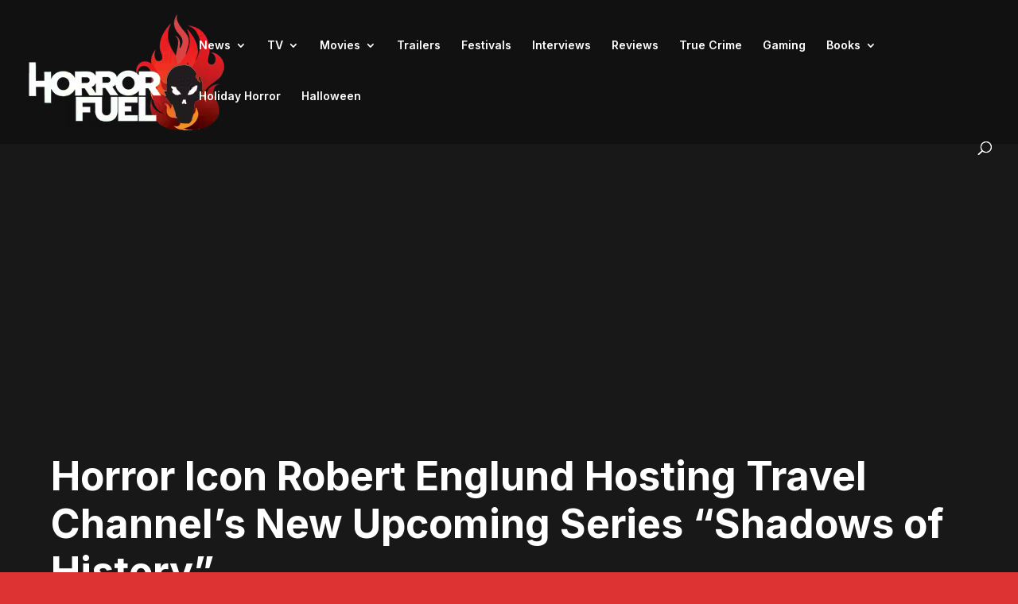

--- FILE ---
content_type: text/html; charset=utf-8
request_url: https://www.google.com/recaptcha/api2/aframe
body_size: 267
content:
<!DOCTYPE HTML><html><head><meta http-equiv="content-type" content="text/html; charset=UTF-8"></head><body><script nonce="HdySLTmj7IPHfftKU30yjQ">/** Anti-fraud and anti-abuse applications only. See google.com/recaptcha */ try{var clients={'sodar':'https://pagead2.googlesyndication.com/pagead/sodar?'};window.addEventListener("message",function(a){try{if(a.source===window.parent){var b=JSON.parse(a.data);var c=clients[b['id']];if(c){var d=document.createElement('img');d.src=c+b['params']+'&rc='+(localStorage.getItem("rc::a")?sessionStorage.getItem("rc::b"):"");window.document.body.appendChild(d);sessionStorage.setItem("rc::e",parseInt(sessionStorage.getItem("rc::e")||0)+1);localStorage.setItem("rc::h",'1762474073713');}}}catch(b){}});window.parent.postMessage("_grecaptcha_ready", "*");}catch(b){}</script></body></html>

--- FILE ---
content_type: text/css
request_url: https://horrorfuel.com/wp-content/et-cache/58985/et-divi-dynamic-tb-3297-tb-8-58985-late.css?ver=1735812510
body_size: 671
content:
.et-waypoint.et_pb_animation_off,.et-waypoint:not(.et_pb_counters).et_pb_animation_off,.et_pb_animation_off{opacity:1}.et-waypoint.et_pb_animation_left.et-animated,.et_pb_animation_left.et-animated{opacity:1;-webkit-animation:fadeLeft 1s cubic-bezier(.77,0,.175,1) 1;animation:fadeLeft 1s cubic-bezier(.77,0,.175,1) 1}.et-waypoint.et_pb_animation_right.et-animated,.et_pb_animation_right.et-animated{opacity:1;-webkit-animation:fadeRight 1s cubic-bezier(.77,0,.175,1) 1;animation:fadeRight 1s cubic-bezier(.77,0,.175,1) 1}.et-waypoint.et_pb_animation_top.et-animated,.et_pb_animation_top.et-animated{opacity:1;-webkit-animation:fadeTop 1s cubic-bezier(.77,0,.175,1) 1;animation:fadeTop 1s cubic-bezier(.77,0,.175,1) 1}.et-waypoint.et_pb_animation_bottom.et-animated,.et_pb_animation_bottom.et-animated{opacity:1;-webkit-animation:fadeBottom 1s cubic-bezier(.77,0,.175,1) 1;animation:fadeBottom 1s cubic-bezier(.77,0,.175,1) 1}.et-waypoint.et_pb_animation_fade_in.et-animated,.et_pb_animation_fade_in.et-animated{opacity:1;-webkit-animation:fadeIn 1s cubic-bezier(.77,0,.175,1) 1;animation:fadeIn 1s cubic-bezier(.77,0,.175,1) 1}@media (max-width:980px){.et-waypoint.et_pb_animation_off_tablet,.et-waypoint:not(.et_pb_counters).et_pb_animation_off_tablet,.et_pb_animation_off_tablet{opacity:1;-webkit-animation:none;animation:none}.et-waypoint.et_pb_animation_left_tablet.et-animated,.et_pb_animation_left_tablet.et-animated{opacity:1;-webkit-animation:fadeLeft 1s cubic-bezier(.77,0,.175,1) 1;animation:fadeLeft 1s cubic-bezier(.77,0,.175,1) 1}.et-waypoint.et_pb_animation_right_tablet.et-animated,.et_pb_animation_right_tablet.et-animated{opacity:1;-webkit-animation:fadeRight 1s cubic-bezier(.77,0,.175,1) 1;animation:fadeRight 1s cubic-bezier(.77,0,.175,1) 1}.et-waypoint.et_pb_animation_top_tablet.et-animated,.et_pb_animation_top_tablet.et-animated{opacity:1;-webkit-animation:fadeTop 1s cubic-bezier(.77,0,.175,1) 1;animation:fadeTop 1s cubic-bezier(.77,0,.175,1) 1}.et-waypoint.et_pb_animation_bottom_tablet.et-animated,.et_pb_animation_bottom_tablet.et-animated{opacity:1;-webkit-animation:fadeBottom 1s cubic-bezier(.77,0,.175,1) 1;animation:fadeBottom 1s cubic-bezier(.77,0,.175,1) 1}.et-waypoint.et_pb_animation_fade_in_tablet.et-animated,.et_pb_animation_fade_in_tablet.et-animated{opacity:1;-webkit-animation:fadeIn 1s cubic-bezier(.77,0,.175,1) 1;animation:fadeIn 1s cubic-bezier(.77,0,.175,1) 1}}@media (max-width:767px){.et-waypoint.et_pb_animation_off_phone,.et-waypoint:not(.et_pb_counters).et_pb_animation_off_phone,.et_pb_animation_off_phone{opacity:1;-webkit-animation:none;animation:none}.et-waypoint.et_pb_animation_left_phone.et-animated,.et_pb_animation_left_phone.et-animated{opacity:1;-webkit-animation:fadeLeft 1s cubic-bezier(.77,0,.175,1) 1;animation:fadeLeft 1s cubic-bezier(.77,0,.175,1) 1}.et-waypoint.et_pb_animation_right_phone.et-animated,.et_pb_animation_right_phone.et-animated{opacity:1;-webkit-animation:fadeRight 1s cubic-bezier(.77,0,.175,1) 1;animation:fadeRight 1s cubic-bezier(.77,0,.175,1) 1}.et-waypoint.et_pb_animation_top_phone.et-animated,.et_pb_animation_top_phone.et-animated{opacity:1;-webkit-animation:fadeTop 1s cubic-bezier(.77,0,.175,1) 1;animation:fadeTop 1s cubic-bezier(.77,0,.175,1) 1}.et-waypoint.et_pb_animation_bottom_phone.et-animated,.et_pb_animation_bottom_phone.et-animated{opacity:1;-webkit-animation:fadeBottom 1s cubic-bezier(.77,0,.175,1) 1;animation:fadeBottom 1s cubic-bezier(.77,0,.175,1) 1}.et-waypoint.et_pb_animation_fade_in_phone.et-animated,.et_pb_animation_fade_in_phone.et-animated{opacity:1;-webkit-animation:fadeIn 1s cubic-bezier(.77,0,.175,1) 1;animation:fadeIn 1s cubic-bezier(.77,0,.175,1) 1}}
@font-face{font-family:FontAwesome;font-style:normal;font-weight:400;font-display:block;src:url(//horrorfuel.com/wp-content/themes/Divi/core/admin/fonts/fontawesome/fa-regular-400.eot);src:url(//horrorfuel.com/wp-content/themes/Divi/core/admin/fonts/fontawesome/fa-regular-400.eot?#iefix) format("embedded-opentype"),url(//horrorfuel.com/wp-content/themes/Divi/core/admin/fonts/fontawesome/fa-regular-400.woff2) format("woff2"),url(//horrorfuel.com/wp-content/themes/Divi/core/admin/fonts/fontawesome/fa-regular-400.woff) format("woff"),url(//horrorfuel.com/wp-content/themes/Divi/core/admin/fonts/fontawesome/fa-regular-400.ttf) format("truetype"),url(//horrorfuel.com/wp-content/themes/Divi/core/admin/fonts/fontawesome/fa-regular-400.svg#fontawesome) format("svg")}@font-face{font-family:FontAwesome;font-style:normal;font-weight:900;font-display:block;src:url(//horrorfuel.com/wp-content/themes/Divi/core/admin/fonts/fontawesome/fa-solid-900.eot);src:url(//horrorfuel.com/wp-content/themes/Divi/core/admin/fonts/fontawesome/fa-solid-900.eot?#iefix) format("embedded-opentype"),url(//horrorfuel.com/wp-content/themes/Divi/core/admin/fonts/fontawesome/fa-solid-900.woff2) format("woff2"),url(//horrorfuel.com/wp-content/themes/Divi/core/admin/fonts/fontawesome/fa-solid-900.woff) format("woff"),url(//horrorfuel.com/wp-content/themes/Divi/core/admin/fonts/fontawesome/fa-solid-900.ttf) format("truetype"),url(//horrorfuel.com/wp-content/themes/Divi/core/admin/fonts/fontawesome/fa-solid-900.svg#fontawesome) format("svg")}@font-face{font-family:FontAwesome;font-style:normal;font-weight:400;font-display:block;src:url(//horrorfuel.com/wp-content/themes/Divi/core/admin/fonts/fontawesome/fa-brands-400.eot);src:url(//horrorfuel.com/wp-content/themes/Divi/core/admin/fonts/fontawesome/fa-brands-400.eot?#iefix) format("embedded-opentype"),url(//horrorfuel.com/wp-content/themes/Divi/core/admin/fonts/fontawesome/fa-brands-400.woff2) format("woff2"),url(//horrorfuel.com/wp-content/themes/Divi/core/admin/fonts/fontawesome/fa-brands-400.woff) format("woff"),url(//horrorfuel.com/wp-content/themes/Divi/core/admin/fonts/fontawesome/fa-brands-400.ttf) format("truetype"),url(//horrorfuel.com/wp-content/themes/Divi/core/admin/fonts/fontawesome/fa-brands-400.svg#fontawesome) format("svg")}
@font-face{font-family:ETmodules;font-display:block;src:url(//horrorfuel.com/wp-content/themes/Divi/core/admin/fonts/modules/social/modules.eot);src:url(//horrorfuel.com/wp-content/themes/Divi/core/admin/fonts/modules/social/modules.eot?#iefix) format("embedded-opentype"),url(//horrorfuel.com/wp-content/themes/Divi/core/admin/fonts/modules/social/modules.woff) format("woff"),url(//horrorfuel.com/wp-content/themes/Divi/core/admin/fonts/modules/social/modules.ttf) format("truetype"),url(//horrorfuel.com/wp-content/themes/Divi/core/admin/fonts/modules/social/modules.svg#ETmodules) format("svg");font-weight:400;font-style:normal}